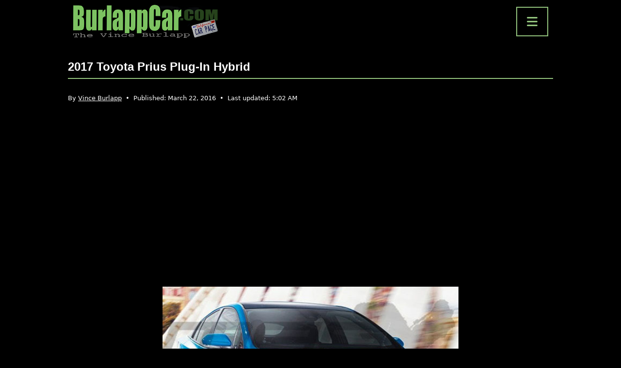

--- FILE ---
content_type: text/html; charset=utf-8
request_url: https://www.google.com/recaptcha/api2/aframe
body_size: 267
content:
<!DOCTYPE HTML><html><head><meta http-equiv="content-type" content="text/html; charset=UTF-8"></head><body><script nonce="HJpu2HspYMK1yOiWyZhEoA">/** Anti-fraud and anti-abuse applications only. See google.com/recaptcha */ try{var clients={'sodar':'https://pagead2.googlesyndication.com/pagead/sodar?'};window.addEventListener("message",function(a){try{if(a.source===window.parent){var b=JSON.parse(a.data);var c=clients[b['id']];if(c){var d=document.createElement('img');d.src=c+b['params']+'&rc='+(localStorage.getItem("rc::a")?sessionStorage.getItem("rc::b"):"");window.document.body.appendChild(d);sessionStorage.setItem("rc::e",parseInt(sessionStorage.getItem("rc::e")||0)+1);localStorage.setItem("rc::h",'1769403344778');}}}catch(b){}});window.parent.postMessage("_grecaptcha_ready", "*");}catch(b){}</script></body></html>